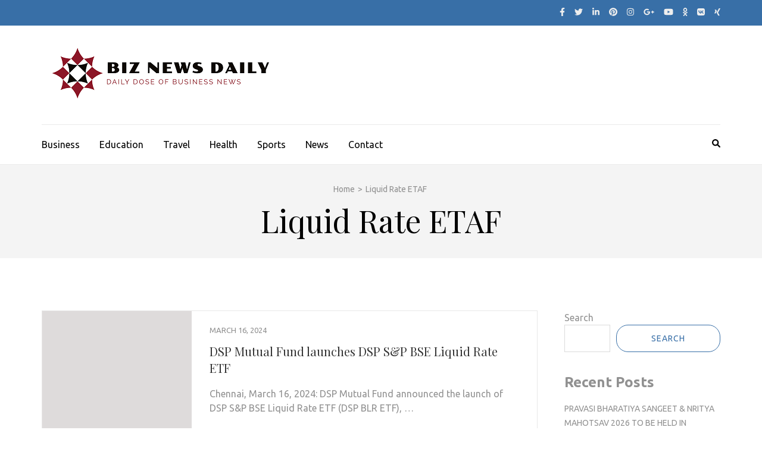

--- FILE ---
content_type: text/html; charset=UTF-8
request_url: https://biznewsdaily.com/tag/liquid-rate-etaf/
body_size: 13585
content:
    <!DOCTYPE html>
    <html lang="en-US">
    
<head itemscope itemtype="https://schema.org/WebSite">

    <meta charset="UTF-8">
    <meta name="viewport" content="width=device-width, initial-scale=1">
    <link rel="profile" href="http://gmpg.org/xfn/11">
    <link rel="pingback" href="https://biznewsdaily.com/xmlrpc.php">
    <meta name='robots' content='index, follow, max-image-preview:large, max-snippet:-1, max-video-preview:-1' />
	<style>img:is([sizes="auto" i], [sizes^="auto," i]) { contain-intrinsic-size: 3000px 1500px }</style>
	
	<!-- This site is optimized with the Yoast SEO plugin v21.9.1 - https://yoast.com/wordpress/plugins/seo/ -->
	<title>Liquid Rate ETAF Archives | Biz News Daily</title>
	<link rel="canonical" href="https://biznewsdaily.com/tag/liquid-rate-etaf/" />
	<meta property="og:locale" content="en_US" />
	<meta property="og:type" content="article" />
	<meta property="og:title" content="Liquid Rate ETAF Archives | Biz News Daily" />
	<meta property="og:url" content="https://biznewsdaily.com/tag/liquid-rate-etaf/" />
	<meta property="og:site_name" content="Biz News Daily" />
	<meta name="twitter:card" content="summary_large_image" />
	<script type="application/ld+json" class="yoast-schema-graph">{"@context":"https://schema.org","@graph":[{"@type":"CollectionPage","@id":"https://biznewsdaily.com/tag/liquid-rate-etaf/","url":"https://biznewsdaily.com/tag/liquid-rate-etaf/","name":"Liquid Rate ETAF Archives | Biz News Daily","isPartOf":{"@id":"https://biznewsdaily.com/#website"},"breadcrumb":{"@id":"https://biznewsdaily.com/tag/liquid-rate-etaf/#breadcrumb"},"inLanguage":"en-US"},{"@type":"BreadcrumbList","@id":"https://biznewsdaily.com/tag/liquid-rate-etaf/#breadcrumb","itemListElement":[{"@type":"ListItem","position":1,"name":"Home","item":"https://biznewsdaily.com/"},{"@type":"ListItem","position":2,"name":"Liquid Rate ETAF"}]},{"@type":"WebSite","@id":"https://biznewsdaily.com/#website","url":"https://biznewsdaily.com/","name":"Biz News Daily","description":"Business News Daily","publisher":{"@id":"https://biznewsdaily.com/#/schema/person/18a783125920968f13242e16ae92da2f"},"alternateName":"Business News Daily for You","potentialAction":[{"@type":"SearchAction","target":{"@type":"EntryPoint","urlTemplate":"https://biznewsdaily.com/?s={search_term_string}"},"query-input":"required name=search_term_string"}],"inLanguage":"en-US"},{"@type":["Person","Organization"],"@id":"https://biznewsdaily.com/#/schema/person/18a783125920968f13242e16ae92da2f","name":"admin","image":{"@type":"ImageObject","inLanguage":"en-US","@id":"https://biznewsdaily.com/#/schema/person/image/","url":"https://biznewsdaily.com/wp-content/uploads/2025/07/Biz-News-Daily.png","contentUrl":"https://biznewsdaily.com/wp-content/uploads/2025/07/Biz-News-Daily.png","width":400,"height":120,"caption":"admin"},"logo":{"@id":"https://biznewsdaily.com/#/schema/person/image/"},"sameAs":["https://biznewsdaily.com"]}]}</script>
	<!-- / Yoast SEO plugin. -->


<link rel='dns-prefetch' href='//www.googletagmanager.com' />
<link rel='dns-prefetch' href='//fonts.googleapis.com' />
<link rel="alternate" type="application/rss+xml" title="Biz News Daily &raquo; Feed" href="https://biznewsdaily.com/feed/" />
<link rel="alternate" type="application/rss+xml" title="Biz News Daily &raquo; Comments Feed" href="https://biznewsdaily.com/comments/feed/" />
<link rel="alternate" type="application/rss+xml" title="Biz News Daily &raquo; Liquid Rate ETAF Tag Feed" href="https://biznewsdaily.com/tag/liquid-rate-etaf/feed/" />
<script type="text/javascript">
/* <![CDATA[ */
window._wpemojiSettings = {"baseUrl":"https:\/\/s.w.org\/images\/core\/emoji\/16.0.1\/72x72\/","ext":".png","svgUrl":"https:\/\/s.w.org\/images\/core\/emoji\/16.0.1\/svg\/","svgExt":".svg","source":{"concatemoji":"https:\/\/biznewsdaily.com\/wp-includes\/js\/wp-emoji-release.min.js?ver=6.8.3"}};
/*! This file is auto-generated */
!function(s,n){var o,i,e;function c(e){try{var t={supportTests:e,timestamp:(new Date).valueOf()};sessionStorage.setItem(o,JSON.stringify(t))}catch(e){}}function p(e,t,n){e.clearRect(0,0,e.canvas.width,e.canvas.height),e.fillText(t,0,0);var t=new Uint32Array(e.getImageData(0,0,e.canvas.width,e.canvas.height).data),a=(e.clearRect(0,0,e.canvas.width,e.canvas.height),e.fillText(n,0,0),new Uint32Array(e.getImageData(0,0,e.canvas.width,e.canvas.height).data));return t.every(function(e,t){return e===a[t]})}function u(e,t){e.clearRect(0,0,e.canvas.width,e.canvas.height),e.fillText(t,0,0);for(var n=e.getImageData(16,16,1,1),a=0;a<n.data.length;a++)if(0!==n.data[a])return!1;return!0}function f(e,t,n,a){switch(t){case"flag":return n(e,"\ud83c\udff3\ufe0f\u200d\u26a7\ufe0f","\ud83c\udff3\ufe0f\u200b\u26a7\ufe0f")?!1:!n(e,"\ud83c\udde8\ud83c\uddf6","\ud83c\udde8\u200b\ud83c\uddf6")&&!n(e,"\ud83c\udff4\udb40\udc67\udb40\udc62\udb40\udc65\udb40\udc6e\udb40\udc67\udb40\udc7f","\ud83c\udff4\u200b\udb40\udc67\u200b\udb40\udc62\u200b\udb40\udc65\u200b\udb40\udc6e\u200b\udb40\udc67\u200b\udb40\udc7f");case"emoji":return!a(e,"\ud83e\udedf")}return!1}function g(e,t,n,a){var r="undefined"!=typeof WorkerGlobalScope&&self instanceof WorkerGlobalScope?new OffscreenCanvas(300,150):s.createElement("canvas"),o=r.getContext("2d",{willReadFrequently:!0}),i=(o.textBaseline="top",o.font="600 32px Arial",{});return e.forEach(function(e){i[e]=t(o,e,n,a)}),i}function t(e){var t=s.createElement("script");t.src=e,t.defer=!0,s.head.appendChild(t)}"undefined"!=typeof Promise&&(o="wpEmojiSettingsSupports",i=["flag","emoji"],n.supports={everything:!0,everythingExceptFlag:!0},e=new Promise(function(e){s.addEventListener("DOMContentLoaded",e,{once:!0})}),new Promise(function(t){var n=function(){try{var e=JSON.parse(sessionStorage.getItem(o));if("object"==typeof e&&"number"==typeof e.timestamp&&(new Date).valueOf()<e.timestamp+604800&&"object"==typeof e.supportTests)return e.supportTests}catch(e){}return null}();if(!n){if("undefined"!=typeof Worker&&"undefined"!=typeof OffscreenCanvas&&"undefined"!=typeof URL&&URL.createObjectURL&&"undefined"!=typeof Blob)try{var e="postMessage("+g.toString()+"("+[JSON.stringify(i),f.toString(),p.toString(),u.toString()].join(",")+"));",a=new Blob([e],{type:"text/javascript"}),r=new Worker(URL.createObjectURL(a),{name:"wpTestEmojiSupports"});return void(r.onmessage=function(e){c(n=e.data),r.terminate(),t(n)})}catch(e){}c(n=g(i,f,p,u))}t(n)}).then(function(e){for(var t in e)n.supports[t]=e[t],n.supports.everything=n.supports.everything&&n.supports[t],"flag"!==t&&(n.supports.everythingExceptFlag=n.supports.everythingExceptFlag&&n.supports[t]);n.supports.everythingExceptFlag=n.supports.everythingExceptFlag&&!n.supports.flag,n.DOMReady=!1,n.readyCallback=function(){n.DOMReady=!0}}).then(function(){return e}).then(function(){var e;n.supports.everything||(n.readyCallback(),(e=n.source||{}).concatemoji?t(e.concatemoji):e.wpemoji&&e.twemoji&&(t(e.twemoji),t(e.wpemoji)))}))}((window,document),window._wpemojiSettings);
/* ]]> */
</script>
<style id='wp-emoji-styles-inline-css' type='text/css'>

	img.wp-smiley, img.emoji {
		display: inline !important;
		border: none !important;
		box-shadow: none !important;
		height: 1em !important;
		width: 1em !important;
		margin: 0 0.07em !important;
		vertical-align: -0.1em !important;
		background: none !important;
		padding: 0 !important;
	}
</style>
<link rel='stylesheet' id='wp-block-library-css' href='https://biznewsdaily.com/wp-includes/css/dist/block-library/style.min.css?ver=6.8.3' type='text/css' media='all' />
<style id='classic-theme-styles-inline-css' type='text/css'>
/*! This file is auto-generated */
.wp-block-button__link{color:#fff;background-color:#32373c;border-radius:9999px;box-shadow:none;text-decoration:none;padding:calc(.667em + 2px) calc(1.333em + 2px);font-size:1.125em}.wp-block-file__button{background:#32373c;color:#fff;text-decoration:none}
</style>
<style id='global-styles-inline-css' type='text/css'>
:root{--wp--preset--aspect-ratio--square: 1;--wp--preset--aspect-ratio--4-3: 4/3;--wp--preset--aspect-ratio--3-4: 3/4;--wp--preset--aspect-ratio--3-2: 3/2;--wp--preset--aspect-ratio--2-3: 2/3;--wp--preset--aspect-ratio--16-9: 16/9;--wp--preset--aspect-ratio--9-16: 9/16;--wp--preset--color--black: #000000;--wp--preset--color--cyan-bluish-gray: #abb8c3;--wp--preset--color--white: #ffffff;--wp--preset--color--pale-pink: #f78da7;--wp--preset--color--vivid-red: #cf2e2e;--wp--preset--color--luminous-vivid-orange: #ff6900;--wp--preset--color--luminous-vivid-amber: #fcb900;--wp--preset--color--light-green-cyan: #7bdcb5;--wp--preset--color--vivid-green-cyan: #00d084;--wp--preset--color--pale-cyan-blue: #8ed1fc;--wp--preset--color--vivid-cyan-blue: #0693e3;--wp--preset--color--vivid-purple: #9b51e0;--wp--preset--gradient--vivid-cyan-blue-to-vivid-purple: linear-gradient(135deg,rgba(6,147,227,1) 0%,rgb(155,81,224) 100%);--wp--preset--gradient--light-green-cyan-to-vivid-green-cyan: linear-gradient(135deg,rgb(122,220,180) 0%,rgb(0,208,130) 100%);--wp--preset--gradient--luminous-vivid-amber-to-luminous-vivid-orange: linear-gradient(135deg,rgba(252,185,0,1) 0%,rgba(255,105,0,1) 100%);--wp--preset--gradient--luminous-vivid-orange-to-vivid-red: linear-gradient(135deg,rgba(255,105,0,1) 0%,rgb(207,46,46) 100%);--wp--preset--gradient--very-light-gray-to-cyan-bluish-gray: linear-gradient(135deg,rgb(238,238,238) 0%,rgb(169,184,195) 100%);--wp--preset--gradient--cool-to-warm-spectrum: linear-gradient(135deg,rgb(74,234,220) 0%,rgb(151,120,209) 20%,rgb(207,42,186) 40%,rgb(238,44,130) 60%,rgb(251,105,98) 80%,rgb(254,248,76) 100%);--wp--preset--gradient--blush-light-purple: linear-gradient(135deg,rgb(255,206,236) 0%,rgb(152,150,240) 100%);--wp--preset--gradient--blush-bordeaux: linear-gradient(135deg,rgb(254,205,165) 0%,rgb(254,45,45) 50%,rgb(107,0,62) 100%);--wp--preset--gradient--luminous-dusk: linear-gradient(135deg,rgb(255,203,112) 0%,rgb(199,81,192) 50%,rgb(65,88,208) 100%);--wp--preset--gradient--pale-ocean: linear-gradient(135deg,rgb(255,245,203) 0%,rgb(182,227,212) 50%,rgb(51,167,181) 100%);--wp--preset--gradient--electric-grass: linear-gradient(135deg,rgb(202,248,128) 0%,rgb(113,206,126) 100%);--wp--preset--gradient--midnight: linear-gradient(135deg,rgb(2,3,129) 0%,rgb(40,116,252) 100%);--wp--preset--font-size--small: 13px;--wp--preset--font-size--medium: 20px;--wp--preset--font-size--large: 36px;--wp--preset--font-size--x-large: 42px;--wp--preset--spacing--20: 0.44rem;--wp--preset--spacing--30: 0.67rem;--wp--preset--spacing--40: 1rem;--wp--preset--spacing--50: 1.5rem;--wp--preset--spacing--60: 2.25rem;--wp--preset--spacing--70: 3.38rem;--wp--preset--spacing--80: 5.06rem;--wp--preset--shadow--natural: 6px 6px 9px rgba(0, 0, 0, 0.2);--wp--preset--shadow--deep: 12px 12px 50px rgba(0, 0, 0, 0.4);--wp--preset--shadow--sharp: 6px 6px 0px rgba(0, 0, 0, 0.2);--wp--preset--shadow--outlined: 6px 6px 0px -3px rgba(255, 255, 255, 1), 6px 6px rgba(0, 0, 0, 1);--wp--preset--shadow--crisp: 6px 6px 0px rgba(0, 0, 0, 1);}:where(.is-layout-flex){gap: 0.5em;}:where(.is-layout-grid){gap: 0.5em;}body .is-layout-flex{display: flex;}.is-layout-flex{flex-wrap: wrap;align-items: center;}.is-layout-flex > :is(*, div){margin: 0;}body .is-layout-grid{display: grid;}.is-layout-grid > :is(*, div){margin: 0;}:where(.wp-block-columns.is-layout-flex){gap: 2em;}:where(.wp-block-columns.is-layout-grid){gap: 2em;}:where(.wp-block-post-template.is-layout-flex){gap: 1.25em;}:where(.wp-block-post-template.is-layout-grid){gap: 1.25em;}.has-black-color{color: var(--wp--preset--color--black) !important;}.has-cyan-bluish-gray-color{color: var(--wp--preset--color--cyan-bluish-gray) !important;}.has-white-color{color: var(--wp--preset--color--white) !important;}.has-pale-pink-color{color: var(--wp--preset--color--pale-pink) !important;}.has-vivid-red-color{color: var(--wp--preset--color--vivid-red) !important;}.has-luminous-vivid-orange-color{color: var(--wp--preset--color--luminous-vivid-orange) !important;}.has-luminous-vivid-amber-color{color: var(--wp--preset--color--luminous-vivid-amber) !important;}.has-light-green-cyan-color{color: var(--wp--preset--color--light-green-cyan) !important;}.has-vivid-green-cyan-color{color: var(--wp--preset--color--vivid-green-cyan) !important;}.has-pale-cyan-blue-color{color: var(--wp--preset--color--pale-cyan-blue) !important;}.has-vivid-cyan-blue-color{color: var(--wp--preset--color--vivid-cyan-blue) !important;}.has-vivid-purple-color{color: var(--wp--preset--color--vivid-purple) !important;}.has-black-background-color{background-color: var(--wp--preset--color--black) !important;}.has-cyan-bluish-gray-background-color{background-color: var(--wp--preset--color--cyan-bluish-gray) !important;}.has-white-background-color{background-color: var(--wp--preset--color--white) !important;}.has-pale-pink-background-color{background-color: var(--wp--preset--color--pale-pink) !important;}.has-vivid-red-background-color{background-color: var(--wp--preset--color--vivid-red) !important;}.has-luminous-vivid-orange-background-color{background-color: var(--wp--preset--color--luminous-vivid-orange) !important;}.has-luminous-vivid-amber-background-color{background-color: var(--wp--preset--color--luminous-vivid-amber) !important;}.has-light-green-cyan-background-color{background-color: var(--wp--preset--color--light-green-cyan) !important;}.has-vivid-green-cyan-background-color{background-color: var(--wp--preset--color--vivid-green-cyan) !important;}.has-pale-cyan-blue-background-color{background-color: var(--wp--preset--color--pale-cyan-blue) !important;}.has-vivid-cyan-blue-background-color{background-color: var(--wp--preset--color--vivid-cyan-blue) !important;}.has-vivid-purple-background-color{background-color: var(--wp--preset--color--vivid-purple) !important;}.has-black-border-color{border-color: var(--wp--preset--color--black) !important;}.has-cyan-bluish-gray-border-color{border-color: var(--wp--preset--color--cyan-bluish-gray) !important;}.has-white-border-color{border-color: var(--wp--preset--color--white) !important;}.has-pale-pink-border-color{border-color: var(--wp--preset--color--pale-pink) !important;}.has-vivid-red-border-color{border-color: var(--wp--preset--color--vivid-red) !important;}.has-luminous-vivid-orange-border-color{border-color: var(--wp--preset--color--luminous-vivid-orange) !important;}.has-luminous-vivid-amber-border-color{border-color: var(--wp--preset--color--luminous-vivid-amber) !important;}.has-light-green-cyan-border-color{border-color: var(--wp--preset--color--light-green-cyan) !important;}.has-vivid-green-cyan-border-color{border-color: var(--wp--preset--color--vivid-green-cyan) !important;}.has-pale-cyan-blue-border-color{border-color: var(--wp--preset--color--pale-cyan-blue) !important;}.has-vivid-cyan-blue-border-color{border-color: var(--wp--preset--color--vivid-cyan-blue) !important;}.has-vivid-purple-border-color{border-color: var(--wp--preset--color--vivid-purple) !important;}.has-vivid-cyan-blue-to-vivid-purple-gradient-background{background: var(--wp--preset--gradient--vivid-cyan-blue-to-vivid-purple) !important;}.has-light-green-cyan-to-vivid-green-cyan-gradient-background{background: var(--wp--preset--gradient--light-green-cyan-to-vivid-green-cyan) !important;}.has-luminous-vivid-amber-to-luminous-vivid-orange-gradient-background{background: var(--wp--preset--gradient--luminous-vivid-amber-to-luminous-vivid-orange) !important;}.has-luminous-vivid-orange-to-vivid-red-gradient-background{background: var(--wp--preset--gradient--luminous-vivid-orange-to-vivid-red) !important;}.has-very-light-gray-to-cyan-bluish-gray-gradient-background{background: var(--wp--preset--gradient--very-light-gray-to-cyan-bluish-gray) !important;}.has-cool-to-warm-spectrum-gradient-background{background: var(--wp--preset--gradient--cool-to-warm-spectrum) !important;}.has-blush-light-purple-gradient-background{background: var(--wp--preset--gradient--blush-light-purple) !important;}.has-blush-bordeaux-gradient-background{background: var(--wp--preset--gradient--blush-bordeaux) !important;}.has-luminous-dusk-gradient-background{background: var(--wp--preset--gradient--luminous-dusk) !important;}.has-pale-ocean-gradient-background{background: var(--wp--preset--gradient--pale-ocean) !important;}.has-electric-grass-gradient-background{background: var(--wp--preset--gradient--electric-grass) !important;}.has-midnight-gradient-background{background: var(--wp--preset--gradient--midnight) !important;}.has-small-font-size{font-size: var(--wp--preset--font-size--small) !important;}.has-medium-font-size{font-size: var(--wp--preset--font-size--medium) !important;}.has-large-font-size{font-size: var(--wp--preset--font-size--large) !important;}.has-x-large-font-size{font-size: var(--wp--preset--font-size--x-large) !important;}
:where(.wp-block-post-template.is-layout-flex){gap: 1.25em;}:where(.wp-block-post-template.is-layout-grid){gap: 1.25em;}
:where(.wp-block-columns.is-layout-flex){gap: 2em;}:where(.wp-block-columns.is-layout-grid){gap: 2em;}
:root :where(.wp-block-pullquote){font-size: 1.5em;line-height: 1.6;}
</style>
<link rel='stylesheet' id='metro-magazine-google-fonts-css' href='https://fonts.googleapis.com/css?family=Ubuntu%3A300%2C400%2C400i%2C700%7CPlayfair+Display&#038;ver=6.8.3#038;display=fallback' type='text/css' media='all' />
<link rel='stylesheet' id='metro-magazine-style-css' href='https://biznewsdaily.com/wp-content/themes/metro-magazine/style.css?ver=6.8.3' type='text/css' media='all' />
<script type="text/javascript" src="https://biznewsdaily.com/wp-includes/js/jquery/jquery.min.js?ver=3.7.1" id="jquery-core-js"></script>
<script type="text/javascript" src="https://biznewsdaily.com/wp-includes/js/jquery/jquery-migrate.min.js?ver=3.4.1" id="jquery-migrate-js"></script>
<script type="text/javascript" src="https://biznewsdaily.com/wp-content/themes/metro-magazine/js/v4-shims.min.js?ver=6.1.1" id="v4-shims-js"></script>

<!-- Google tag (gtag.js) snippet added by Site Kit -->
<!-- Google Analytics snippet added by Site Kit -->
<script type="text/javascript" src="https://www.googletagmanager.com/gtag/js?id=GT-NC6LZVNN" id="google_gtagjs-js" async></script>
<script type="text/javascript" id="google_gtagjs-js-after">
/* <![CDATA[ */
window.dataLayer = window.dataLayer || [];function gtag(){dataLayer.push(arguments);}
gtag("set","linker",{"domains":["biznewsdaily.com"]});
gtag("js", new Date());
gtag("set", "developer_id.dZTNiMT", true);
gtag("config", "GT-NC6LZVNN");
 window._googlesitekit = window._googlesitekit || {}; window._googlesitekit.throttledEvents = []; window._googlesitekit.gtagEvent = (name, data) => { var key = JSON.stringify( { name, data } ); if ( !! window._googlesitekit.throttledEvents[ key ] ) { return; } window._googlesitekit.throttledEvents[ key ] = true; setTimeout( () => { delete window._googlesitekit.throttledEvents[ key ]; }, 5 ); gtag( "event", name, { ...data, event_source: "site-kit" } ); }; 
/* ]]> */
</script>
<link rel="https://api.w.org/" href="https://biznewsdaily.com/wp-json/" /><link rel="alternate" title="JSON" type="application/json" href="https://biznewsdaily.com/wp-json/wp/v2/tags/1173" /><link rel="EditURI" type="application/rsd+xml" title="RSD" href="https://biznewsdaily.com/xmlrpc.php?rsd" />
<meta name="generator" content="WordPress 6.8.3" />
		<!-- Custom Logo: hide header text -->
		<style id="custom-logo-css" type="text/css">
			.site-title, .site-description {
				position: absolute;
				clip-path: inset(50%);
			}
		</style>
		<meta name="generator" content="Site Kit by Google 1.165.0" />		<script>
			var jabvfcr = {
				selector: "DIV.footer-b",
				manipulation: "html",
				html: "<p>© 2024 <a href=\"https://biznewsdaily.com/\">Biz News Daily</a> | <a href=\"https://shreyaswebmediasolutions.com/\">Shreyas Webmedia Solutions</a></p>"
			};
		</script>
		<link rel="icon" href="https://biznewsdaily.com/wp-content/uploads/2025/07/Biz-News-Daily-Copy-78x78.png" sizes="32x32" />
<link rel="icon" href="https://biznewsdaily.com/wp-content/uploads/2025/07/Biz-News-Daily-Copy.png" sizes="192x192" />
<link rel="apple-touch-icon" href="https://biznewsdaily.com/wp-content/uploads/2025/07/Biz-News-Daily-Copy.png" />
<meta name="msapplication-TileImage" content="https://biznewsdaily.com/wp-content/uploads/2025/07/Biz-News-Daily-Copy.png" />
<style type='text/css' media='all'>    
    a {
        color: #386FA7;
    }
    
    a:hover,
    a:focus,
    .section-two .post .entry-header .entry-meta a:hover,
    .section-two .post .entry-header .entry-meta a:focus,
    .section-two .post .entry-header .entry-title a:hover,
    .section-two .post .entry-header .entry-title a:focus,
    .section-three .post .entry-header .entry-meta a:hover,
    .section-three .post .entry-header .entry-meta a:focus,
    .section-three .post .entry-header .entry-title a:hover,
    .section-three .post .entry-header .entry-title a:focus,
    .section-four .post .entry-header .entry-meta a:hover,
    .section-four .post .entry-header .entry-meta a:focus,
    .section-four .post .entry-header .entry-title a:hover,
    .section-four .post .entry-header .entry-title a:focus,
    .section-five .post .entry-meta a:hover,
    .section-five .post .entry-meta a:focus,
    .section-five .post .entry-title a:hover,
    .section-five .post .entry-title a:focus,
    .section-five .post .btn-detail a:hover,
    .section-five .post .btn-detail a:focus,
    #primary .post .entry-meta a:hover,
    #primary .post .entry-meta a:focus,
    #primary .post .entry-header .entry-title a:hover,
    #primary .post .entry-header .entry-title a:focus,
    #primary .post .entry-footer .btn-readmore:hover,
    #primary .post .entry-footer .btn-readmore:focus,
    .widget ul li a:hover,
    .widget ul li a:focus,
    .mobile-main-navigation ul li a:hover,
    .mobile-main-navigation ul li a:focus,
    .mobile-main-navigation ul li:hover > a,
    .mobile-main-navigation ul li:focus > a,
    .mobile-main-navigation ul .current-menu-item > a,
    .mobile-main-navigation ul .current-menu-ancestor > a,
    .mobile-main-navigation ul .current_page_item > a,
    .mobile-main-navigation ul .current_page_ancestor > a,
    .mobile-secondary-menu ul li a:hover,
    .mobile-secondary-menu ul li a:focus,
    .mobile-secondary-menu ul li:hover > a,
    .mobile-secondary-menu ul li:focus > a,
    .mobile-secondary-menu ul .current-menu-item > a,
    .mobile-secondary-menu ul .current-menu-ancestor > a,
    .mobile-secondary-menu ul .current_page_item > a,
    .mobile-secondary-menu ul .current_page_ancestor > a{
        color: #386FA7;    
    }

    .mobile-menu .social-networks li a:hover,
    .mobile-menu .social-networks li a:focus{
        border-color: #386FA7;
        background: #386FA7;
    }
    
    .main-navigation .current_page_item > a,
    .main-navigation .current-menu-item > a,
    .main-navigation .current_page_ancestor > a,
    .main-navigation .current-menu-ancestor > a,
    .main-navigation li:hover > a,
    .main-navigation li.focus > a,
    .main-navigation ul li a:hover,
    .main-navigation ul li a:focus{
        border-top-color: #386FA7;
        color: #386FA7;
    }
    
    .main-navigation ul ul :hover > a,
    .main-navigation ul ul .focus > a {
    	background: #386FA7;
    	color: #fff;
    }
    
    .all-post .post .entry-title a:hover,
    .all-post .post .entry-title a:focus{
        color: #386FA7;
    }
    
    
    .section-two .header .header-title a:hover,
    .section-two .header .header-title a:focus,
    .section-three .header .header-title a:hover,
    .section-three .header .header-title a:focus,
    .videos .header .header-title a:hover,
    .videos .header .header-title a:focus{
        text-decoration: none;
        color: #386FA7;
    }
    
    .section-five .btn-holder a:before{
        border-color: #386FA7;
        background: #386FA7;
    }
    
    .pagination .current,
    .pagination a:hover,
    .pagination a:focus,
    .widget.widget_calendar caption{
        background: #386FA7;
    }
    
    #secondary .widget.widget_rss ul li a,
    #secondary .widget.widget_text ul li a{
        color: #386FA7;
    }
    
    .widget.widget_tag_cloud a:hover,
    .widget.widget_tag_cloud a:focus{
        background: #386FA7;
    }

    .site-header .header-t,
    .secondary-menu ul ul, .ticker-swipe{
        background: #386FA7;
    }

    .comments-area .comment-body .reply a:hover,
    .comments-area .comment-body .reply a:focus{
        background: #386FA7;
        border-color: #386FA7;
    }

    button,
    input[type="button"],
    input[type="reset"],
    input[type="submit"]{
        border-color: #386FA7;
        color: #386FA7;
    }

    button:hover,
    input[type="button"]:hover,
    input[type="reset"]:hover,
    input[type="submit"]:hover,
    button:focus,
    input[type="button"]:focus,
    input[type="reset"]:focus,
    input[type="submit"]:focus{
        background: #386FA7;
        border-color: #386FA7;
    }

    .widget.widget_calendar table tbody td a{
        background: #386FA7;
    }

    .search #primary .post .entry-header .entry-link,
    .search #primary .page .entry-header .entry-link{
        color: #386FA7;
    }

    .error404 .error-holder h1{
        color: #386FA7;
    }
    
    
    </style></head>

<body class="archive tag tag-liquid-rate-etaf tag-1173 wp-custom-logo wp-theme-metro-magazine group-blog hfeed" itemscope itemtype="https://schema.org/WebPage">
        <div id="page" class="site">
            <a class="skip-link screen-reader-text" href="#acc-content">Skip to content (Press Enter)</a>
        <div class="mobile-header" id="mobilemasthead" role="banner">
        <div class="container">
            <div class="site-branding">
                <a href="https://biznewsdaily.com/" class="custom-logo-link" rel="home"><img width="400" height="120" src="https://biznewsdaily.com/wp-content/uploads/2025/07/Biz-News-Daily.png" class="custom-logo" alt="Biz News Daily" decoding="async" srcset="https://biznewsdaily.com/wp-content/uploads/2025/07/Biz-News-Daily.png 400w, https://biznewsdaily.com/wp-content/uploads/2025/07/Biz-News-Daily-300x90.png 300w" sizes="(max-width: 400px) 100vw, 400px" /></a>                <div class="text-logo">
                    <p class="site-title" itemprop="name">
                        <a href="https://biznewsdaily.com/" rel="home" itemprop="url">Biz News Daily</a>
                    </p>
                                                <p class="site-description" itemprop="description">Business News Daily</p>
                                    </div>  
            </div><!-- .site-branding -->

            <button class="menu-opener" data-toggle-target=".main-menu-modal" data-toggle-body-class="showing-main-menu-modal" aria-expanded="false" data-set-focus=".close-main-nav-toggle">
                <span></span>
                <span></span>
                <span></span>
            </button>

            
        </div> <!-- container -->

        <div class="mobile-menu">
            <nav id="mobile-site-navigation" class="mobile-main-navigation">            
                <div class="primary-menu-list main-menu-modal cover-modal" data-modal-target-string=".main-menu-modal">
                    <button class="close close-main-nav-toggle" data-toggle-target=".main-menu-modal" data-toggle-body-class="showing-main-menu-modal" aria-expanded="false" data-set-focus=".main-menu-modal"></button>
                    <form role="search" method="get" class="search-form" action="https://biznewsdaily.com/">
				<label>
					<span class="screen-reader-text">Search for:</span>
					<input type="search" class="search-field" placeholder="Search &hellip;" value="" name="s" />
				</label>
				<input type="submit" class="search-submit" value="Search" />
			</form>           
                    <div class="mobile-menu-title" aria-label="Mobile">
                    <div class="menu-primary-menu-container"><ul id="mobile-primary-menu" class="nav-menu main-menu-modal"><li id="menu-item-340" class="menu-item menu-item-type-taxonomy menu-item-object-category menu-item-340"><a href="https://biznewsdaily.com/category/business/">Business</a></li>
<li id="menu-item-341" class="menu-item menu-item-type-taxonomy menu-item-object-category menu-item-341"><a href="https://biznewsdaily.com/category/education/">Education</a></li>
<li id="menu-item-267" class="menu-item menu-item-type-taxonomy menu-item-object-category menu-item-267"><a href="https://biznewsdaily.com/category/travel/">Travel</a></li>
<li id="menu-item-342" class="menu-item menu-item-type-taxonomy menu-item-object-category menu-item-342"><a href="https://biznewsdaily.com/category/health/">Health</a></li>
<li id="menu-item-265" class="menu-item menu-item-type-taxonomy menu-item-object-category menu-item-265"><a href="https://biznewsdaily.com/category/sports/">Sports</a></li>
<li id="menu-item-268" class="menu-item menu-item-type-taxonomy menu-item-object-category menu-item-268"><a href="https://biznewsdaily.com/category/news/">News</a></li>
<li id="menu-item-333" class="menu-item menu-item-type-post_type menu-item-object-page menu-item-333"><a href="https://biznewsdaily.com/contact/">Contact</a></li>
</ul></div>                </div>

                	<ul class="social-networks">
                    <li><a href="https://facebook.com/%20" target="_blank" title="Facebook"><i class="fa fa-facebook"></i></a></li>
		            <li><a href="https://twitter.com/%20" target="_blank" title="Twitter"><i class="fa fa-twitter"></i></a></li>
		            <li><a href="https://linkedin.com" target="_blank" title="LinkedIn"><i class="fa fa-linkedin"></i></a></li>
		            <li><a href="https://pinterest.com/%20" target="_blank" title="Pinterest"><i class="fa fa-pinterest"></i></a></li>
                    <li><a href="https://instagram.com/%20" target="_blank" title="Instagram"><i class="fa fa-instagram"></i></a></li>
		            <li><a href="https://google.com" target="_blank" title="Google Plus"><i class="fa fa-google-plus"></i></a></li>
		            <li><a href="https://youtube.com" target="_blank" title="Youtube"><i class="fa fa-youtube"></i></a></li>
		            <li><a href="http://ok.ru" target="_blank" title="OK"><i class="fa fa-odnoklassniki"></i></a></li>
		            <li><a href="http://vk.com" target="_blank" title="VK"><i class="fa fa-vk"></i></a></li>
		            <li><a href="http://xing.com" target="_blank" title="Xing"><i class="fa fa-xing"></i></a></li>
			</ul>
                </nav><!-- #mobile-site-navigation -->
        </div> <!-- mobile-menu -->
    </div> <!-- mobile-header -->
        <header id="masthead" class="site-header" role="banner" itemscope itemtype="https://schema.org/WPHeader">
        <!-- header-top -->
    
        <div class="header-t">
            <div class="container">
                            <nav class="secondary-menu">
                     
                </nav>
            	<ul class="social-networks">
                    <li><a href="https://facebook.com/%20" target="_blank" title="Facebook"><i class="fa fa-facebook"></i></a></li>
		            <li><a href="https://twitter.com/%20" target="_blank" title="Twitter"><i class="fa fa-twitter"></i></a></li>
		            <li><a href="https://linkedin.com" target="_blank" title="LinkedIn"><i class="fa fa-linkedin"></i></a></li>
		            <li><a href="https://pinterest.com/%20" target="_blank" title="Pinterest"><i class="fa fa-pinterest"></i></a></li>
                    <li><a href="https://instagram.com/%20" target="_blank" title="Instagram"><i class="fa fa-instagram"></i></a></li>
		            <li><a href="https://google.com" target="_blank" title="Google Plus"><i class="fa fa-google-plus"></i></a></li>
		            <li><a href="https://youtube.com" target="_blank" title="Youtube"><i class="fa fa-youtube"></i></a></li>
		            <li><a href="http://ok.ru" target="_blank" title="OK"><i class="fa fa-odnoklassniki"></i></a></li>
		            <li><a href="http://vk.com" target="_blank" title="VK"><i class="fa fa-vk"></i></a></li>
		            <li><a href="http://xing.com" target="_blank" title="Xing"><i class="fa fa-xing"></i></a></li>
			</ul>
                </div>
        </div>
        <!-- header-bottom -->
        <div class="header-b">
            <div class="container">
            <!-- logo of the site -->
                <div class="site-branding" itemscope itemtype="https://schema.org/Organization">
                    <a href="https://biznewsdaily.com/" class="custom-logo-link" rel="home"><img width="400" height="120" src="https://biznewsdaily.com/wp-content/uploads/2025/07/Biz-News-Daily.png" class="custom-logo" alt="Biz News Daily" decoding="async" srcset="https://biznewsdaily.com/wp-content/uploads/2025/07/Biz-News-Daily.png 400w, https://biznewsdaily.com/wp-content/uploads/2025/07/Biz-News-Daily-300x90.png 300w" sizes="(max-width: 400px) 100vw, 400px" /></a>                        <div class="text-logo">
                                                            <p class="site-title" itemprop="name"><a href="https://biznewsdaily.com/" rel="home" itemprop="url">Biz News Daily</a></p>
                                                              <p class="site-description" itemprop="description">Business News Daily</p>
                                                  </div>  
                </div><!-- .site-branding -->
                          </div>
        
    <div class="nav-holder">
        <div class="container">
            <div class="nav-content">
                <!-- main-navigation of the site -->
                                    <nav id="site-navigation" class="main-navigation" >
                        <div class="menu-primary-menu-container"><ul id="primary-menu" class="menu"><li class="menu-item menu-item-type-taxonomy menu-item-object-category menu-item-340"><a href="https://biznewsdaily.com/category/business/">Business</a></li>
<li class="menu-item menu-item-type-taxonomy menu-item-object-category menu-item-341"><a href="https://biznewsdaily.com/category/education/">Education</a></li>
<li class="menu-item menu-item-type-taxonomy menu-item-object-category menu-item-267"><a href="https://biznewsdaily.com/category/travel/">Travel</a></li>
<li class="menu-item menu-item-type-taxonomy menu-item-object-category menu-item-342"><a href="https://biznewsdaily.com/category/health/">Health</a></li>
<li class="menu-item menu-item-type-taxonomy menu-item-object-category menu-item-265"><a href="https://biznewsdaily.com/category/sports/">Sports</a></li>
<li class="menu-item menu-item-type-taxonomy menu-item-object-category menu-item-268"><a href="https://biznewsdaily.com/category/news/">News</a></li>
<li class="menu-item menu-item-type-post_type menu-item-object-page menu-item-333"><a href="https://biznewsdaily.com/contact/">Contact</a></li>
</ul></div>                    </nav><!-- #site-navigation -->
                
                <div class="search-content">
                    <a class="btn-search" id="myBtn" href="javascript:void(0);" data-toggle-target=".header-search-modal" data-toggle-body-class="showing-search-modal" aria-expanded="false" data-set-focus=".header-search-modal .search-field"><span class="fa fa-search"></span></a>
                        <div id="formModal" class="modal modal-content header-search-modal cover-modal" data-modal-target-string=".header-search-modal">
                            <button type="button" class="close" data-toggle-target=".header-search-modal" data-toggle-body-class="showing-search-modal" aria-expanded="false" data-set-focus=".header-search-modal"></button>
                            <form role="search" method="get" class="search-form" action="https://biznewsdaily.com/">
				<label>
					<span class="screen-reader-text">Search for:</span>
					<input type="search" class="search-field" placeholder="Search &hellip;" value="" name="s" />
				</label>
				<input type="submit" class="search-submit" value="Search" />
			</form>                        </div>
                </div>
            </div>
        </div>
    </div>
            </div>
    </header><!-- #masthead -->
    <div id="acc-content"><!-- done for accessibility reasons -->            <div class="top-bar">
                <div class="container">
                    <div id="crumbs" itemscope itemtype="https://schema.org/BreadcrumbList"><span itemprop="itemListElement" itemscope itemtype="https://schema.org/ListItem"><a itemprop="item" href="https://biznewsdaily.com" class="home_crumb"><span itemprop="name">Home</span></a><meta itemprop="position" content="1" /><span class="separator">></span></span><span class="current" itemprop="itemListElement" itemscope itemtype="https://schema.org/ListItem"><span itemprop="name">Liquid Rate ETAF</span><meta itemprop="position" content="2" /></span></div>                    <div class="page-header">
                        <h1 class="page-title">
                            Liquid Rate ETAF                        </h1>
                    </div>
                </div>
            </div>
                <div id="content" class="site-content">
        <div class="container">
             <div class="row">
    <div id="primary" class="content-area">
    <main id="main" class="site-main" role="main">

		
<article id="post-1561" class="post-1561 post type-post status-publish format-standard hentry category-business tag-anil-ghelani tag-chennai tag-dsp tag-dsp-mutual-fund tag-etf tag-liquid-rate-etaf tag-repos tag-sebi">
    <a href="https://biznewsdaily.com/business/dsp-mutual-fund-launches-dsp-sp-bse-liquid-rate-etf/" class="post-thumbnail">        <div class="svg-holder">
             <svg class="fallback-svg" viewBox="0 0 251 250" preserveAspectRatio="none">
                    <rect width="251" height="250" style="fill:#dedbdb;"></rect>
            </svg>
        </div>
        </a><div class = "text-holder" >    <header class="entry-header">
        <div class="entry-meta">
            <span class="posted-on"><a href="https://biznewsdaily.com/business/dsp-mutual-fund-launches-dsp-sp-bse-liquid-rate-etf/" rel="bookmark"><time class="entry-date published updated" datetime="2024-03-16T06:48:22+00:00">March 16, 2024</time></a></span>        </div><!-- .entry-meta -->
        <h2 class="entry-title"><a href="https://biznewsdaily.com/business/dsp-mutual-fund-launches-dsp-sp-bse-liquid-rate-etf/ ">DSP Mutual Fund launches DSP S&#038;P BSE Liquid Rate ETF</a></h2>
    </header>   
        	<div class="entry-content">
    		<p>Chennai, March 16, 2024: DSP Mutual Fund announced the launch of DSP S&amp;P BSE Liquid Rate ETF (DSP BLR ETF), &hellip; </p>
    	</div><!-- .entry-content -->
                	<footer class="entry-footer">
        		<a href="https://biznewsdaily.com/business/dsp-mutual-fund-launches-dsp-sp-bse-liquid-rate-etf/" class="btn-readmore"><span class="fa fa-plus-circle"></span> Read More</a>
        	</footer><!-- .entry-footer -->
            </div>
</article><!-- #post-## -->

		</main><!-- #main -->
	</div><!-- #primary -->

<aside id="secondary" class="widget-area" role="complementary" itemscope itemtype="https://schema.org/WPSideBar">
	<section id="block-2" class="widget widget_block widget_search"><form role="search" method="get" action="https://biznewsdaily.com/" class="wp-block-search__button-outside wp-block-search__text-button wp-block-search"    ><label class="wp-block-search__label" for="wp-block-search__input-1" >Search</label><div class="wp-block-search__inside-wrapper " ><input class="wp-block-search__input" id="wp-block-search__input-1" placeholder="" value="" type="search" name="s" required /><button aria-label="Search" class="wp-block-search__button wp-element-button" type="submit" >Search</button></div></form></section><section id="block-3" class="widget widget_block"><div class="wp-block-group"><div class="wp-block-group__inner-container is-layout-flow wp-block-group-is-layout-flow"><h2 class="wp-block-heading">Recent Posts</h2><ul class="wp-block-latest-posts__list wp-block-latest-posts"><li><a class="wp-block-latest-posts__post-title" href="https://biznewsdaily.com/news/pravasi-bharatiya-sangeet-nritya-mahotsav-2026-to-be-held-in-kolkata-on-february-19/">Pravasi Bharatiya Sangeet &#038; Nritya Mahotsav 2026 to Be Held in Kolkata on February 19</a></li>
<li><a class="wp-block-latest-posts__post-title" href="https://biznewsdaily.com/health/winter-weather-raises-the-risk-of-stroke-particularly-among-elderly-and-hypertensive-patients/">Winter Weather Raises the Risk of Stroke, Particularly Among Elderly and Hypertensive Patients</a></li>
<li><a class="wp-block-latest-posts__post-title" href="https://biznewsdaily.com/business/dpiit-recognizes-goa-as-best-performer-for-building-a-strong-startup-ecosystem/">DPIIT Recognizes Goa as Best Performer for Building a Strong Startup Ecosystem</a></li>
<li><a class="wp-block-latest-posts__post-title" href="https://biznewsdaily.com/business/pluxee-completes-the-acquisition-of-proeves/">Pluxee completes the acquisition of ProEves</a></li>
<li><a class="wp-block-latest-posts__post-title" href="https://biznewsdaily.com/health/care-hospitals-malakpet-gives-67-year-old-a-second-chance-to-walk/">CARE Hospitals, Malakpet Gives 67-Year-Old a Second Chance to Walk</a></li>
</ul></div></div></section><section id="search-1" class="widget widget_search"><form role="search" method="get" class="search-form" action="https://biznewsdaily.com/">
				<label>
					<span class="screen-reader-text">Search for:</span>
					<input type="search" class="search-field" placeholder="Search &hellip;" value="" name="s" />
				</label>
				<input type="submit" class="search-submit" value="Search" />
			</form></section><section id="metro_magazine_social_links-1" class="widget widget_metro_magazine_social_links"><h2 class="widget-title">Follow Us On</h2>            <ul class="social-networks">
				                <li><a href="http://facebook.com/rarathemeHQ" title="Facebook" ><i class="fa fa-facebook"></i></a></li>
				                <li><a href="http://twitter.com/rarathemeHQ" title="Twitter" ><i class="fa fa-twitter"></i></a></li>
                                <li><a href="http://linkedin.com" title="Linkedin" ><i class="fa fa-linkedin"></i></a></li>
                                <li><a href="http://pinterest.com/raratheme"  title="Pinterest" ><i class="fa fa-pinterest-p"></i></a></li>
                                <li><a href="http://instagram.com/raratheme" title="Instagram" ><i class="fa fa-instagram"></i></a></li>
                                <li><a href="http://plus.google.com" title="GooglePlus" ><i class="fa fa-google-plus"></i></a></li>
                                <li><a href="http://youtube.com" title="YouTube" ><i class="fa fa-youtube"></i></a></li>
                			</ul>
        </section></aside><!-- #secondary --></div></div></div><footer id="colophon" class="site-footer" role="contentinfo" itemscope itemtype="https://schema.org/WPFooter"><div class="footer-t"><div class="container"><div class="row"><div class= "col"><section id="custom_html-3" class="widget_text widget widget_custom_html"><h2 class="widget-title">Best Articles</h2><div class="textwidget custom-html-widget"><a href="https://biznewsdaily.com/business/understanding-the-pros-and-cons-of-revolving-credit-for-your-business/">Understanding the Pros and Cons of Revolving Credit for Your Business </a></div></section></div><div class= "col"><section id="metro_magazine_recent_post-2" class="widget widget_metro_magazine_recent_post"><h2 class="widget-title">Recent Posts</h2>            <ul>
                                    <li>
                                                    <a href="https://biznewsdaily.com/news/pravasi-bharatiya-sangeet-nritya-mahotsav-2026-to-be-held-in-kolkata-on-february-19/" class="post-thumbnail">
                                        <div class="svg-holder">
             <svg class="fallback-svg" viewBox="0 0 78 78" preserveAspectRatio="none">
                    <rect width="78" height="78" style="fill:#dedbdb;"></rect>
            </svg>
        </div>
                                    </a>
                                                <div class="entry-header">
                            <h3 class="entry-title"><a href="https://biznewsdaily.com/news/pravasi-bharatiya-sangeet-nritya-mahotsav-2026-to-be-held-in-kolkata-on-february-19/">Pravasi Bharatiya Sangeet &#038; Nritya Mahotsav 2026 to Be Held in Kolkata on February 19</a></h3>
                                                            <div class="entry-meta">
                                    <span class="posted-on"><a href="https://biznewsdaily.com/news/pravasi-bharatiya-sangeet-nritya-mahotsav-2026-to-be-held-in-kolkata-on-february-19/">
                                        <time datetime="2026-01-18">January 18, 2026</time></a>
                                    </span>
                                </div>
                                                    </div>                        
                    </li>        
                                    <li>
                                                    <a href="https://biznewsdaily.com/health/winter-weather-raises-the-risk-of-stroke-particularly-among-elderly-and-hypertensive-patients/" class="post-thumbnail">
                                        <div class="svg-holder">
             <svg class="fallback-svg" viewBox="0 0 78 78" preserveAspectRatio="none">
                    <rect width="78" height="78" style="fill:#dedbdb;"></rect>
            </svg>
        </div>
                                    </a>
                                                <div class="entry-header">
                            <h3 class="entry-title"><a href="https://biznewsdaily.com/health/winter-weather-raises-the-risk-of-stroke-particularly-among-elderly-and-hypertensive-patients/">Winter Weather Raises the Risk of Stroke, Particularly Among Elderly and Hypertensive Patients</a></h3>
                                                            <div class="entry-meta">
                                    <span class="posted-on"><a href="https://biznewsdaily.com/health/winter-weather-raises-the-risk-of-stroke-particularly-among-elderly-and-hypertensive-patients/">
                                        <time datetime="2026-01-17">January 17, 2026</time></a>
                                    </span>
                                </div>
                                                    </div>                        
                    </li>        
                                    <li>
                                                    <a href="https://biznewsdaily.com/business/dpiit-recognizes-goa-as-best-performer-for-building-a-strong-startup-ecosystem/" class="post-thumbnail">
                                        <div class="svg-holder">
             <svg class="fallback-svg" viewBox="0 0 78 78" preserveAspectRatio="none">
                    <rect width="78" height="78" style="fill:#dedbdb;"></rect>
            </svg>
        </div>
                                    </a>
                                                <div class="entry-header">
                            <h3 class="entry-title"><a href="https://biznewsdaily.com/business/dpiit-recognizes-goa-as-best-performer-for-building-a-strong-startup-ecosystem/">DPIIT Recognizes Goa as Best Performer for Building a Strong Startup Ecosystem</a></h3>
                                                            <div class="entry-meta">
                                    <span class="posted-on"><a href="https://biznewsdaily.com/business/dpiit-recognizes-goa-as-best-performer-for-building-a-strong-startup-ecosystem/">
                                        <time datetime="2026-01-17">January 17, 2026</time></a>
                                    </span>
                                </div>
                                                    </div>                        
                    </li>        
                            </ul>
            </section></div><div class= "col"><section id="nav_menu-1" class="widget widget_nav_menu"><h2 class="widget-title">Quick Links</h2><div class="menu-primary-menu-container"><ul id="menu-primary-menu" class="menu"><li class="menu-item menu-item-type-taxonomy menu-item-object-category menu-item-340"><a href="https://biznewsdaily.com/category/business/">Business</a></li>
<li class="menu-item menu-item-type-taxonomy menu-item-object-category menu-item-341"><a href="https://biznewsdaily.com/category/education/">Education</a></li>
<li class="menu-item menu-item-type-taxonomy menu-item-object-category menu-item-267"><a href="https://biznewsdaily.com/category/travel/">Travel</a></li>
<li class="menu-item menu-item-type-taxonomy menu-item-object-category menu-item-342"><a href="https://biznewsdaily.com/category/health/">Health</a></li>
<li class="menu-item menu-item-type-taxonomy menu-item-object-category menu-item-265"><a href="https://biznewsdaily.com/category/sports/">Sports</a></li>
<li class="menu-item menu-item-type-taxonomy menu-item-object-category menu-item-268"><a href="https://biznewsdaily.com/category/news/">News</a></li>
<li class="menu-item menu-item-type-post_type menu-item-object-page menu-item-333"><a href="https://biznewsdaily.com/contact/">Contact</a></li>
</ul></div></section><section id="metro_magazine_social_links-2" class="widget widget_metro_magazine_social_links"><h2 class="widget-title">Follow Us On</h2>            <ul class="social-networks">
				                <li><a href="https://facebook.com/" title="Facebook" ><i class="fa fa-facebook"></i></a></li>
				                <li><a href="https://twitter.com/" title="Twitter" ><i class="fa fa-twitter"></i></a></li>
                                <li><a href="https://linkedin.com" title="Linkedin" ><i class="fa fa-linkedin"></i></a></li>
                                <li><a href="https://pinterest.com/"  title="Pinterest" ><i class="fa fa-pinterest-p"></i></a></li>
                                <li><a href="https://instagram.com/" title="Instagram" ><i class="fa fa-instagram"></i></a></li>
                                <li><a href="https://youtube.com" title="YouTube" ><i class="fa fa-youtube"></i></a></li>
                			</ul>
        </section></div></div></div></div><div class="footer-b"><div class="container"><div class="site-info">&copy; 2026 <a href="https://biznewsdaily.com/">Biz News Daily</a>. Metro Magazine | Developed By <a href="https://rarathemes.com/" rel="nofollow" target="_blank">Rara Theme</a>. Powered by <a href="https://wordpress.org/" target="_blank">WordPress</a>.</div></div></div></footer><div class="overlay"></div>        </div><!-- #acc-content -->
    </div><!-- #page -->
    <script type="speculationrules">
{"prefetch":[{"source":"document","where":{"and":[{"href_matches":"\/*"},{"not":{"href_matches":["\/wp-*.php","\/wp-admin\/*","\/wp-content\/uploads\/*","\/wp-content\/*","\/wp-content\/plugins\/*","\/wp-content\/themes\/metro-magazine\/*","\/*\\?(.+)"]}},{"not":{"selector_matches":"a[rel~=\"nofollow\"]"}},{"not":{"selector_matches":".no-prefetch, .no-prefetch a"}}]},"eagerness":"conservative"}]}
</script>
<script type="text/javascript" src="https://biznewsdaily.com/wp-content/themes/metro-magazine/js/all.min.js?ver=6.1.1" id="all-js"></script>
<script type="text/javascript" src="https://biznewsdaily.com/wp-content/themes/metro-magazine/js/modal-accessibility.min.js?ver=1.4.0" id="metro_magazine-modal-accessibility-js"></script>
<script type="text/javascript" src="https://biznewsdaily.com/wp-content/themes/metro-magazine/js/custom.min.js?ver=1.4.0" id="metro-magazine-custom-js"></script>
<script type="text/javascript" src="https://biznewsdaily.com/wp-content/plugins/visual-footer-credit-remover/script.js?ver=6.8.3" id="jabvfcr_script-js"></script>

</body>
</html>